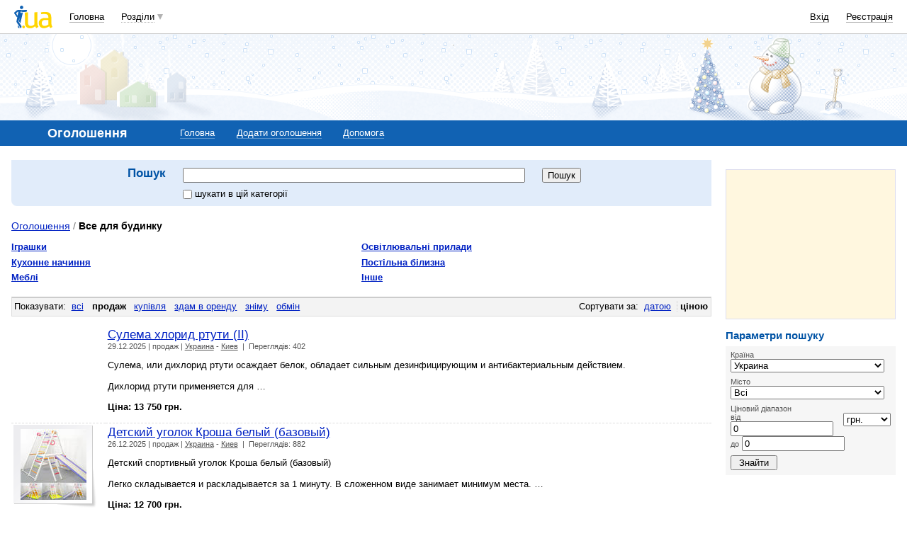

--- FILE ---
content_type: text/html; charset=utf-8
request_url: https://www.google.com/recaptcha/api2/aframe
body_size: 143
content:
<!DOCTYPE HTML><html><head><meta http-equiv="content-type" content="text/html; charset=UTF-8"></head><body><script nonce="Ao-wUcbNUrDrg7cuYs4zFw">/** Anti-fraud and anti-abuse applications only. See google.com/recaptcha */ try{var clients={'sodar':'https://pagead2.googlesyndication.com/pagead/sodar?'};window.addEventListener("message",function(a){try{if(a.source===window.parent){var b=JSON.parse(a.data);var c=clients[b['id']];if(c){var d=document.createElement('img');d.src=c+b['params']+'&rc='+(localStorage.getItem("rc::a")?sessionStorage.getItem("rc::b"):"");window.document.body.appendChild(d);sessionStorage.setItem("rc::e",parseInt(sessionStorage.getItem("rc::e")||0)+1);localStorage.setItem("rc::h",'1767647867864');}}}catch(b){}});window.parent.postMessage("_grecaptcha_ready", "*");}catch(b){}</script></body></html>

--- FILE ---
content_type: text/css
request_url: https://i3.i.ua/css/i/auction_screen.css?ver=1.302
body_size: 247
content:
img {
	border: 0;
}
.needElement {
	background: url(http://i3.i.ua/need_element.gif) no-repeat 0 0.3em;
	padding-left: 0.7em;
	margin-left: -0.7em;
	line-height: auto;
}
.passport td {
	padding: .5em 0 .4em 1em;
}
table {
	border: 0; 
	border-collapse: collapse;
}
table td {
	vertical-align: top;
}

dl.rubricator {
	padding: 0; 
	margin: 0 1em 1em 0;
}
dl.rubricator dt {
	font-weight: bold; 
	font-size: 131%; 
	margin-top: .3em;
}
dl.rubricator dd {
	padding-bottom: .5em;
}

.LineBar {
	background-color: #f3f3f3;
	border: 1px solid #ddd;
	border-top: 2px solid #ccc;
	padding: .3em 0 .4em 0;	
}
.LineBar select {
	margin-top: -.1em; 
	position: relative;
}
.LineBar span, .LineBar a {
	padding: 0 .3em;
}
.LineBar .Paging {
	margin: 0;
}

table.List {
	margin: 1em 0 0 0;
	color: #000;
}
table.List td {
	padding-right: 1em;
}
table.List .rowLight td {
	border-bottom: 1px dashed #ddd;
}
table.List a.larger:visited {
	color: #558;
}
table.List img {
	margin-top: .2em;
}

.rowHeader td, .rowLight td, .rowDark td {
	padding: .2em;
}
.rowLight td  {
	border-bottom: 1px solid #e3e3e3;
}
.rowDark td, td.rowDark {
	border-bottom: 1px solid #e3e3e3; 
	background: #f3f3f3;
}
.rowHeader td {
	background: #ddd; 
	border-bottom: 1px solid #ccc;
	font-size: 85%;
	color: #444;
	padding: .3em;
	white-space: nowrap;
}

.orange {border-bottom-color: #fda !important;}

.passport .scroller {
	overflow: auto;			
}
.date {
	padding-right: .5em; 
	font-size: 77% ! important; 
	font-family: Tahoma, Verdana, Arial, sans-serif ! important;
}

--- FILE ---
content_type: application/javascript; charset=utf-8
request_url: https://fundingchoicesmessages.google.com/f/AGSKWxX5UF_n8Fq8X-wxwcSBERGA1o0raPNWNvd33QLSeznDAVatjZka3kwyUHt87xOXAksy3BATMPakaHSX7s_koGA0hWaAJsoCZELRClt8hkkeHeG0M1Vxr1DAdx2KUdO1UDUiaGbZMjTK4pkVId6PzKrunY09TGzF2_5WaKUZFp01poKyqZ7lV8e0fUaw/_/ad_configurations_/popads_.900x100./modules_ads./adswide.
body_size: -1289
content:
window['9d191d54-fa31-4e26-aa26-14e2118d9c6c'] = true;

--- FILE ---
content_type: application/javascript; charset=UTF-8
request_url: https://board.i.ua/cdn-cgi/challenge-platform/h/b/scripts/jsd/88d68f5d5ea3/main.js?
body_size: 4602
content:
window._cf_chl_opt={iUVjo1:'b'};~function(M4,N,Q,P,x,Z,b,J,v){M4=g,function(h,z,MX,M3,F,G){for(MX={h:319,z:266,F:239,G:232,L:290,y:311,c:241,S:291,o:240,s:230},M3=g,F=h();!![];)try{if(G=-parseInt(M3(MX.h))/1+parseInt(M3(MX.z))/2+-parseInt(M3(MX.F))/3+-parseInt(M3(MX.G))/4*(-parseInt(M3(MX.L))/5)+-parseInt(M3(MX.y))/6*(-parseInt(M3(MX.c))/7)+parseInt(M3(MX.S))/8+parseInt(M3(MX.o))/9*(-parseInt(M3(MX.s))/10),z===G)break;else F.push(F.shift())}catch(L){F.push(F.shift())}}(M,197587),N=this||self,Q=N[M4(340)],P={},P[M4(225)]='o',P[M4(246)]='s',P[M4(245)]='u',P[M4(289)]='z',P[M4(297)]='n',P[M4(313)]='I',P[M4(333)]='b',x=P,N[M4(300)]=function(h,z,F,G,MO,MB,Mv,M9,y,S,o,s,H,V){if(MO={h:280,z:268,F:326,G:283,L:302,y:301,c:302,S:301,o:318,s:272,a:274,H:343,V:271},MB={h:273,z:274,F:306},Mv={h:278,z:228,F:321,G:328},M9=M4,z===null||z===void 0)return G;for(y=e(z),h[M9(MO.h)][M9(MO.z)]&&(y=y[M9(MO.F)](h[M9(MO.h)][M9(MO.z)](z))),y=h[M9(MO.G)][M9(MO.L)]&&h[M9(MO.y)]?h[M9(MO.G)][M9(MO.c)](new h[(M9(MO.S))](y)):function(W,MM,C){for(MM=M9,W[MM(MB.h)](),C=0;C<W[MM(MB.z)];W[C]===W[C+1]?W[MM(MB.F)](C+1,1):C+=1);return W}(y),S='nAsAaAb'.split('A'),S=S[M9(MO.o)][M9(MO.s)](S),o=0;o<y[M9(MO.a)];s=y[o],H=D(h,z,s),S(H)?(V=H==='s'&&!h[M9(MO.H)](z[s]),M9(MO.V)===F+s?L(F+s,H):V||L(F+s,z[s])):L(F+s,H),o++);return G;function L(W,C,M8){M8=g,Object[M8(Mv.h)][M8(Mv.z)][M8(Mv.F)](G,C)||(G[C]=[]),G[C][M8(Mv.G)](W)}},Z=M4(253)[M4(277)](';'),b=Z[M4(318)][M4(272)](Z),N[M4(315)]=function(h,z,ML,Mg,F,G,L,y){for(ML={h:275,z:274,F:310,G:328,L:336},Mg=M4,F=Object[Mg(ML.h)](z),G=0;G<F[Mg(ML.z)];G++)if(L=F[G],'f'===L&&(L='N'),h[L]){for(y=0;y<z[F[G]][Mg(ML.z)];-1===h[L][Mg(ML.F)](z[F[G]][y])&&(b(z[F[G]][y])||h[L][Mg(ML.G)]('o.'+z[F[G]][y])),y++);}else h[L]=z[F[G]][Mg(ML.L)](function(S){return'o.'+S})},J=U(),v=function(Ml,Mj,Mk,Mr,MT,Md,z,F,G){return Ml={h:314,z:258},Mj={h:334,z:334,F:328,G:233,L:338,y:338,c:334},Mk={h:274},Mr={h:317},MT={h:274,z:338,F:278,G:228,L:321,y:278,c:228,S:228,o:317,s:328,a:317,H:328,V:334,W:334,C:278,m:228,i:317,T:328,k:328,j:328,l:328,R:328,K:233},Md=M4,z=String[Md(Ml.h)],F={'h':function(L,Mm){return Mm={h:276,z:338},L==null?'':F.g(L,6,function(y,MD){return MD=g,MD(Mm.h)[MD(Mm.z)](y)})},'g':function(L,y,S,Me,o,s,H,V,W,C,i,T,j,R,K,M0,M1,M2){if(Me=Md,null==L)return'';for(s={},H={},V='',W=2,C=3,i=2,T=[],j=0,R=0,K=0;K<L[Me(MT.h)];K+=1)if(M0=L[Me(MT.z)](K),Object[Me(MT.F)][Me(MT.G)][Me(MT.L)](s,M0)||(s[M0]=C++,H[M0]=!0),M1=V+M0,Object[Me(MT.y)][Me(MT.c)][Me(MT.L)](s,M1))V=M1;else{if(Object[Me(MT.y)][Me(MT.S)][Me(MT.L)](H,V)){if(256>V[Me(MT.o)](0)){for(o=0;o<i;j<<=1,y-1==R?(R=0,T[Me(MT.s)](S(j)),j=0):R++,o++);for(M2=V[Me(MT.a)](0),o=0;8>o;j=j<<1|1.14&M2,y-1==R?(R=0,T[Me(MT.H)](S(j)),j=0):R++,M2>>=1,o++);}else{for(M2=1,o=0;o<i;j=j<<1.1|M2,R==y-1?(R=0,T[Me(MT.H)](S(j)),j=0):R++,M2=0,o++);for(M2=V[Me(MT.o)](0),o=0;16>o;j=j<<1|1.07&M2,R==y-1?(R=0,T[Me(MT.s)](S(j)),j=0):R++,M2>>=1,o++);}W--,W==0&&(W=Math[Me(MT.V)](2,i),i++),delete H[V]}else for(M2=s[V],o=0;o<i;j=1&M2|j<<1.76,y-1==R?(R=0,T[Me(MT.H)](S(j)),j=0):R++,M2>>=1,o++);V=(W--,W==0&&(W=Math[Me(MT.W)](2,i),i++),s[M1]=C++,String(M0))}if(V!==''){if(Object[Me(MT.C)][Me(MT.m)][Me(MT.L)](H,V)){if(256>V[Me(MT.i)](0)){for(o=0;o<i;j<<=1,R==y-1?(R=0,T[Me(MT.H)](S(j)),j=0):R++,o++);for(M2=V[Me(MT.i)](0),o=0;8>o;j=j<<1.95|1&M2,y-1==R?(R=0,T[Me(MT.T)](S(j)),j=0):R++,M2>>=1,o++);}else{for(M2=1,o=0;o<i;j=M2|j<<1,R==y-1?(R=0,T[Me(MT.k)](S(j)),j=0):R++,M2=0,o++);for(M2=V[Me(MT.a)](0),o=0;16>o;j=j<<1.16|1.33&M2,R==y-1?(R=0,T[Me(MT.k)](S(j)),j=0):R++,M2>>=1,o++);}W--,W==0&&(W=Math[Me(MT.W)](2,i),i++),delete H[V]}else for(M2=s[V],o=0;o<i;j=1.12&M2|j<<1.15,y-1==R?(R=0,T[Me(MT.j)](S(j)),j=0):R++,M2>>=1,o++);W--,0==W&&i++}for(M2=2,o=0;o<i;j=M2&1|j<<1.44,y-1==R?(R=0,T[Me(MT.l)](S(j)),j=0):R++,M2>>=1,o++);for(;;)if(j<<=1,R==y-1){T[Me(MT.R)](S(j));break}else R++;return T[Me(MT.K)]('')},'j':function(L,MZ){return MZ=Md,L==null?'':''==L?null:F.i(L[MZ(Mk.h)],32768,function(y,Mb){return Mb=MZ,L[Mb(Mr.h)](y)})},'i':function(L,y,S,MI,o,s,H,V,W,C,i,T,j,R,K,M0,M2,M1){for(MI=Md,o=[],s=4,H=4,V=3,W=[],T=S(0),j=y,R=1,C=0;3>C;o[C]=C,C+=1);for(K=0,M0=Math[MI(Mj.h)](2,2),i=1;M0!=i;M1=T&j,j>>=1,j==0&&(j=y,T=S(R++)),K|=i*(0<M1?1:0),i<<=1);switch(K){case 0:for(K=0,M0=Math[MI(Mj.h)](2,8),i=1;M0!=i;M1=T&j,j>>=1,0==j&&(j=y,T=S(R++)),K|=(0<M1?1:0)*i,i<<=1);M2=z(K);break;case 1:for(K=0,M0=Math[MI(Mj.z)](2,16),i=1;i!=M0;M1=T&j,j>>=1,j==0&&(j=y,T=S(R++)),K|=(0<M1?1:0)*i,i<<=1);M2=z(K);break;case 2:return''}for(C=o[3]=M2,W[MI(Mj.F)](M2);;){if(R>L)return'';for(K=0,M0=Math[MI(Mj.h)](2,V),i=1;i!=M0;M1=j&T,j>>=1,0==j&&(j=y,T=S(R++)),K|=(0<M1?1:0)*i,i<<=1);switch(M2=K){case 0:for(K=0,M0=Math[MI(Mj.z)](2,8),i=1;i!=M0;M1=j&T,j>>=1,0==j&&(j=y,T=S(R++)),K|=(0<M1?1:0)*i,i<<=1);o[H++]=z(K),M2=H-1,s--;break;case 1:for(K=0,M0=Math[MI(Mj.h)](2,16),i=1;i!=M0;M1=T&j,j>>=1,0==j&&(j=y,T=S(R++)),K|=(0<M1?1:0)*i,i<<=1);o[H++]=z(K),M2=H-1,s--;break;case 2:return W[MI(Mj.G)]('')}if(s==0&&(s=Math[MI(Mj.h)](2,V),V++),o[M2])M2=o[M2];else if(H===M2)M2=C+C[MI(Mj.L)](0);else return null;W[MI(Mj.F)](M2),o[H++]=C+M2[MI(Mj.y)](0),s--,C=M2,0==s&&(s=Math[MI(Mj.c)](2,V),V++)}}},G={},G[Md(Ml.z)]=F.h,G}(),B();function A(MS,Mh,h){return MS={h:316,z:226},Mh=M4,h=N[Mh(MS.h)],Math[Mh(MS.z)](+atob(h.t))}function g(p,f,h,z){return p=p-224,h=M(),z=h[p],z}function n(h,z,MH,Mu,Ma,Ms,Mt,F,G,L){MH={h:316,z:295,F:312,G:270,L:304,y:307,c:299,S:312,o:254,s:344,a:296,H:303,V:263,W:331,C:279,m:292,i:342,T:292,k:342,j:296,l:236,R:258,K:229},Mu={h:281},Ma={h:224,z:264,F:322,G:224},Ms={h:303},Mt=M4,F=N[Mt(MH.h)],console[Mt(MH.z)](N[Mt(MH.F)]),G=new N[(Mt(MH.G))](),G[Mt(MH.L)](Mt(MH.y),Mt(MH.c)+N[Mt(MH.S)][Mt(MH.o)]+Mt(MH.s)+F.r),F[Mt(MH.a)]&&(G[Mt(MH.H)]=5e3,G[Mt(MH.V)]=function(MF){MF=Mt,z(MF(Ms.h))}),G[Mt(MH.W)]=function(MN){MN=Mt,G[MN(Ma.h)]>=200&&G[MN(Ma.h)]<300?z(MN(Ma.z)):z(MN(Ma.F)+G[MN(Ma.G)])},G[Mt(MH.C)]=function(MQ){MQ=Mt,z(MQ(Mu.h))},L={'t':A(),'lhr':Q[Mt(MH.m)]&&Q[Mt(MH.m)][Mt(MH.i)]?Q[Mt(MH.T)][Mt(MH.k)]:'','api':F[Mt(MH.j)]?!![]:![],'payload':h},G[Mt(MH.l)](v[Mt(MH.R)](JSON[Mt(MH.K)](L)))}function O(F,G,g3,Mq,L,y){if(g3={h:296,z:264,F:260,G:255,L:327,y:257,c:323,S:259,o:327,s:257,a:265,H:282,V:259},Mq=M4,!F[Mq(g3.h)])return;G===Mq(g3.z)?(L={},L[Mq(g3.F)]=Mq(g3.G),L[Mq(g3.L)]=F.r,L[Mq(g3.y)]=Mq(g3.z),N[Mq(g3.c)][Mq(g3.S)](L,'*')):(y={},y[Mq(g3.F)]=Mq(g3.G),y[Mq(g3.o)]=F.r,y[Mq(g3.s)]=Mq(g3.a),y[Mq(g3.H)]=G,N[Mq(g3.c)][Mq(g3.V)](y,'*'))}function B(g2,g1,MK,MY,h,z,F,G,L){if(g2={h:316,z:296,F:287,G:248,L:244,y:339,c:329,S:329},g1={h:287,z:248,F:329},MK={h:288},MY=M4,h=N[MY(g2.h)],!h)return;if(!X())return;(z=![],F=h[MY(g2.z)]===!![],G=function(MA,y){if(MA=MY,!z){if(z=!![],!X())return;y=I(),n(y.r,function(c){O(h,c)}),y.e&&E(MA(MK.h),y.e)}},Q[MY(g2.F)]!==MY(g2.G))?G():N[MY(g2.L)]?Q[MY(g2.L)](MY(g2.y),G):(L=Q[MY(g2.c)]||function(){},Q[MY(g2.S)]=function(Mw){Mw=MY,L(),Q[Mw(g1.h)]!==Mw(g1.z)&&(Q[Mw(g1.F)]=L,G())})}function I(My,Mp,F,G,L,y,c){Mp=(My={h:320,z:325,F:261,G:242,L:298,y:284,c:256,S:231,o:235,s:251,a:324,H:284,V:332},M4);try{return F=Q[Mp(My.h)](Mp(My.z)),F[Mp(My.F)]=Mp(My.G),F[Mp(My.L)]='-1',Q[Mp(My.y)][Mp(My.c)](F),G=F[Mp(My.S)],L={},L=NJRxd4(G,G,'',L),L=NJRxd4(G,G[Mp(My.o)]||G[Mp(My.s)],'n.',L),L=NJRxd4(G,F[Mp(My.a)],'d.',L),Q[Mp(My.H)][Mp(My.V)](F),y={},y.r=L,y.e=null,y}catch(S){return c={},c.r={},c.e=S,c}}function D(h,z,F,MJ,M6,G){M6=(MJ={h:234,z:283,F:286,G:247},M4);try{return z[F][M6(MJ.h)](function(){}),'p'}catch(L){}try{if(null==z[F])return void 0===z[F]?'u':'x'}catch(y){return'i'}return h[M6(MJ.z)][M6(MJ.F)](z[F])?'a':z[F]===h[M6(MJ.z)]?'p5':!0===z[F]?'T':!1===z[F]?'F':(G=typeof z[F],M6(MJ.G)==G?d(h,z[F])?'N':'f':x[G]||'?')}function U(MV,MP){return MV={h:337,z:337},MP=M4,crypto&&crypto[MP(MV.h)]?crypto[MP(MV.z)]():''}function X(Mo,Mz,h,z,F){return Mo={h:226,z:249},Mz=M4,h=3600,z=A(),F=Math[Mz(Mo.h)](Date[Mz(Mo.z)]()/1e3),F-z>h?![]:!![]}function Y(h,Mc,Mf){return Mc={h:308},Mf=M4,Math[Mf(Mc.h)]()<h}function E(G,L,MC,Mx,y,c,S,o,s,a,H,V){if(MC={h:309,z:243,F:316,G:299,L:312,y:254,c:267,S:262,o:270,s:304,a:307,H:303,V:263,W:252,C:312,m:252,i:285,T:312,k:227,j:227,l:250,R:312,K:269,M0:330,M1:237,M2:238,Mm:260,Mi:341,MT:236,Mr:258},Mx=M4,!Y(0))return![];c=(y={},y[Mx(MC.h)]=G,y[Mx(MC.z)]=L,y);try{S=N[Mx(MC.F)],o=Mx(MC.G)+N[Mx(MC.L)][Mx(MC.y)]+Mx(MC.c)+S.r+Mx(MC.S),s=new N[(Mx(MC.o))](),s[Mx(MC.s)](Mx(MC.a),o),s[Mx(MC.H)]=2500,s[Mx(MC.V)]=function(){},a={},a[Mx(MC.W)]=N[Mx(MC.C)][Mx(MC.m)],a[Mx(MC.i)]=N[Mx(MC.T)][Mx(MC.i)],a[Mx(MC.k)]=N[Mx(MC.L)][Mx(MC.j)],a[Mx(MC.l)]=N[Mx(MC.R)][Mx(MC.K)],a[Mx(MC.M0)]=J,H=a,V={},V[Mx(MC.M1)]=c,V[Mx(MC.M2)]=H,V[Mx(MC.Mm)]=Mx(MC.Mi),s[Mx(MC.MT)](v[Mx(MC.Mr)](V))}catch(W){}}function d(h,z,Mn,M5){return Mn={h:294,z:294,F:278,G:293,L:321,y:310,c:305},M5=M4,z instanceof h[M5(Mn.h)]&&0<h[M5(Mn.z)][M5(Mn.F)][M5(Mn.G)][M5(Mn.L)](z)[M5(Mn.y)](M5(Mn.c))}function M(g4){return g4='send,errorInfoObject,chctx,1161444YJvrVW,1039581qSdyhQ,1068207KBPkFf,display: none,WbSV9,addEventListener,undefined,string,function,loading,now,isZm5,navigator,edLsX7,_cf_chl_opt;ddLVm2;lUMP3;KjbkO5;ymrq8;CgTI0;CSwRg1;PjRH5;lLUOy0;CMOv5;piEe4;ceiF5;JEtUu0;NJRxd4;akZtb5;xnSD6;ZbDF0,iUVjo1,cloudflare-invisible,appendChild,event,emmjgwI,postMessage,source,style,/invisible/jsd,ontimeout,success,error,609238LPcexI,/b/ov1/0.3937440804582875:1767643779:L2dnOpnqp4RVxrM8g8M7bYGQRNm0oFv6tFBEmdrskt0/,getOwnPropertyNames,iFtZM3,XMLHttpRequest,d.cookie,bind,sort,length,keys,Wwy4$xsm0UhdTloOJSaP8YRHvANDVnCM1B+kFqpI3Eziu5b6Z-rXfLejgQKc72t9G,split,prototype,onerror,Object,xhr-error,detail,Array,body,pSRR3,isArray,readyState,error on cf_chl_props,symbol,115GmqnKw,2546952wILXXj,location,toString,Function,log,api,number,tabIndex,/cdn-cgi/challenge-platform/h/,NJRxd4,Set,from,timeout,open,[native code],splice,POST,random,SOjBX3,indexOf,6tZyNel,_cf_chl_opt,bigint,fromCharCode,akZtb5,__CF$cv$params,charCodeAt,includes,310612xNkRlJ,createElement,call,http-code:,parent,contentDocument,iframe,concat,sid,push,onreadystatechange,CFvk2,onload,removeChild,boolean,pow,getPrototypeOf,map,randomUUID,charAt,DOMContentLoaded,document,jsd,href,isNaN,/jsd/oneshot/88d68f5d5ea3/0.3937440804582875:1767643779:L2dnOpnqp4RVxrM8g8M7bYGQRNm0oFv6tFBEmdrskt0/,status,object,floor,TlHTA1,hasOwnProperty,stringify,10jkLTWZ,contentWindow,40916SNAWDO,join,catch,clientInformation'.split(','),M=function(){return g4},M()}function e(h,ME,M7,z){for(ME={h:326,z:275,F:335},M7=M4,z=[];null!==h;z=z[M7(ME.h)](Object[M7(ME.z)](h)),h=Object[M7(ME.F)](h));return z}}()